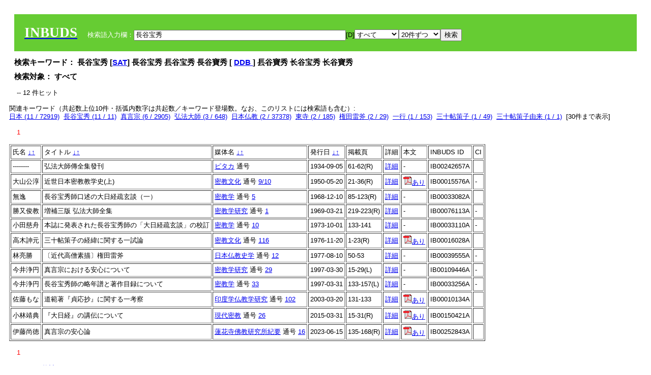

--- FILE ---
content_type: text/html; charset=UTF-8
request_url: http://tripitaka.l.u-tokyo.ac.jp/INBUDS/search.php?m=sch&uekey=%E9%95%B7%E8%B0%B7%E5%AE%9D%E7%A7%80&ekey1=schall&a=
body_size: 7079
content:

<!DOCTYPE HTML PUBLIC "-//W3C//DTD HTML 4.01 Transitional//EN">
<html><head><title>INBUDS DB</title><style>
h2 {
margin:10px;
font-size:15px;
}
 body{padding:10px}
</style>
<meta name="referrer" content="no-referrer-when-downgrade"/>
<link type="text/css" rel="stylesheet" href="../SAT/yui/build/treeview/assets/skins/sam/treeview.css">
<link rel="stylesheet" type="text/css" href="../SAT/yui/build/fonts/fonts-min.css" />
<link rel="stylesheet" type="text/css" href="../SAT/yui/build/container/assets/skins/sam/container.css" />
<!-- Dependency source files -->
<script type="text/javascript" src="./jquery-ui-1.10.4/jquery-1.10.2.js"></script>
<script type="text/javascript" src="./jquery-ui-1.10.4/ui/jquery-ui.js"></script>
<script type="text/javascript" src="./jquery-ui-1.10.4/jquery.caretpos.js"></script>

<link rel="stylesheet" href="jquery-ui-1.10.4/themes/base/jquery-ui.css"/>
</head><body class="yui-skin-sam">
<script type="text/javascript">
$(document).ready(function(){
  $(".cpIBID").click(function(){
   $(".cpIBID").each(function(){
    $(this).css({'background-color':'white'});
   });
   var cptext = $(this).text();
   execCopy(cptext);
   console.log(cptext);
   $(this).css({'background-color':'yellow'});
  });

 $("#diacw").dialog({
   close: function(){
     },
       autoOpen: false,
       width: 330,
       height: 300,
       position: {my: "left top+15",
	 of: "#ekey"
	 }

 });
 $("span.dia").mouseover(function(){
     $(this).css({"cursor": "pointer","color":"red","font-weight":'bold'});
 });
 $("span.dia").mouseout(function(){
     $(this).css({"cursor": "default","color":"black",'font-weight':'normal'});
 });
 $(".showdia").click(function(ev){
     $("#diacw").dialog('open')
 });
 // $("body").delegate(":text, textarea",'click',function(){
 //     var aa = $(this).attr("name");//
 //     $("#objis").val(aa);
     //       alert(aa);
 // });
$("body").delegate(":text, textarea",'click',function(ev){
    // $(":text").click(function(){
    var aa = $(this).attr("name");//
    $("#objis").val(aa);
    if($("#diacw").dialog('isOpen') == true){
      $("#diacw").dialog({
        position: {my: "left top+15",
	  of: ev
        }
      });
    }
 });
 $("span.dia").click(function(){
      var diac = $(this).text();
      if( $("#objis").val() == ''){ alert("Select a textarea !!"); }
      else{
	var obji =  $("#objis").val();
	var uobji = obji.replace(/^u/, '');
	var jobji = '#'+uobji;
	var ttype = $(jobji).attr('type');// text or undef
	var target = document.getElementById(uobji);
	var poss = getAreaRange(target);
	var val = target.value;
	var range = val.slice(poss.start, poss.end);
	var pos2 = poss.start + 1;//textareaの場合に一つキャレットをずらす
	var beforeNode = val.slice(0, poss.start);
	var afterNode  = val.slice(poss.end);
	var insertNode;
	if (range || poss.start != poss.end) {
	  insertNode = diac;
	  target.value = beforeNode + insertNode + afterNode;
	  // if(ttype = 'text'){
	  $(jobji).caretPos(pos2);
	  // };
	}
	else if (poss.start == poss.end) {
	  insertNode = diac;
	  target.value = beforeNode + insertNode + afterNode;
	  $(jobji).caretPos(pos2);
	}
      }
   });
});

 function getAreaRange(objj) {
   var poss = new Object();
   if (isIE) {
     //       alert('aa');
     ///////a text in only textarea must be selected in variable "range";
     objj.focus();
     var range = document.selection.createRange();
     var clone = range.duplicate();
     clone.moveEnd("textedit");
     poss.start = objj.value.length - clone.text.length;
     poss.end   = poss.start + range.text.length;
   }
   else if(window.getSelection()) {
     poss.start = objj.selectionStart;
     poss.end   = objj.selectionEnd;
   }
   return poss;
   //alert(poss.start + "," + poss.end);
   var isIE = (navigator.appName.toLowerCase().indexOf('internet explorer')+1?1:0);
 }
function execCopy(string){
  var tmp = document.createElement("div");
  var pre = document.createElement('pre');
  pre.style.webkitUserSelect = 'auto';
  pre.style.userSelect = 'auto';
  tmp.appendChild(pre).textContent = string;
  var s = tmp.style;
  s.position = 'fixed';
  s.right = '200%';
  document.body.appendChild(tmp);
  document.getSelection().selectAllChildren(tmp);
  var result = document.execCommand("copy");
  document.body.removeChild(tmp);
  return result;
}


</script>
<input type="hidden" name="objis" id="objis" value="ekey">
<form action="/INBUDS/search.php"><div style="margin:10px;padding:20px;background-color:#66CC33"><a href="http://www.inbuds.net/"><span style="color:white;font-weight:bolder;font-size:20pt;font-family:serif">INBUDS</span></a><input type="hidden" name="m" value="sch"><input type="hidden" name="a" value="">&nbsp;&nbsp;&nbsp;&nbsp;<span style="color:white"> 検索語入力欄：</span><input type="text" name="uekey" size="50" id="ekey" value="長谷宝秀"><span class="showdia" style="cursor:pointer">[D]</span><div id="diacw" title="入力したい文字をクリックしてください"><div id="diacwc"><span class="dia" value="ā">ā</span>&nbsp;&nbsp; <span class="dia" value="ī">ī</span>&nbsp;&nbsp; <span class="dia" value="ū">ū</span>&nbsp;&nbsp; <span class="dia" value="ṛ">ṛ</span>&nbsp;&nbsp; <span class="dia" value="ḷ">ḷ</span>&nbsp;&nbsp; <span class="dia" value="ṅ">ṅ</span>&nbsp;&nbsp; <span class="dia" value="ṭ">ṭ</span>&nbsp;&nbsp; <span class="dia" value="ḍ">ḍ</span>&nbsp;&nbsp; <span class="dia" value="ṇ">ṇ</span>&nbsp;&nbsp; <span class="dia" value="ñ">ñ</span>&nbsp;&nbsp; <span class="dia" value="ś">ś</span>&nbsp;&nbsp; <span class="dia" value="ṣ">ṣ</span>&nbsp;&nbsp; <span class="dia" value="ḥ">ḥ</span>&nbsp;&nbsp; <span class="dia" value="ṃ">ṃ</span>&nbsp;&nbsp; <span class="dia" value=""></span>&nbsp;&nbsp; <span class="dia" value=""></span>&nbsp;&nbsp; <span class="dia" value=""></span>&nbsp;&nbsp; <span class="dia" value=""></span>&nbsp;&nbsp; <span class="dia" value=""></span>&nbsp;&nbsp; <span class="dia" value=""></span>&nbsp;&nbsp; <span class="dia" value=""></span>&nbsp;&nbsp; <span class="dia" value=""></span>&nbsp;&nbsp; <span class="dia" value=""></span>&nbsp;&nbsp; <span class="dia" value=""></span>&nbsp;&nbsp; <hr/><span class="dia" value="ā">ā</span>&nbsp;&nbsp; <span class="dia" value="Ā">Ā</span>&nbsp;&nbsp; <span class="dia" value="á">á</span>&nbsp;&nbsp; <span class="dia" value="Á">Á</span>&nbsp;&nbsp; <span class="dia" value="à">à</span>&nbsp;&nbsp; <span class="dia" value="À">À</span>&nbsp;&nbsp; <span class="dia" value="ă">ă</span>&nbsp;&nbsp; <span class="dia" value="Ă">Ă</span>&nbsp;&nbsp; <span class="dia" value="ǎ">ǎ</span>&nbsp;&nbsp; <span class="dia" value="Ǎ">Ǎ</span>&nbsp;&nbsp; <span class="dia" value="â">â</span>&nbsp;&nbsp; <span class="dia" value="Â">Â</span>&nbsp;&nbsp; <span class="dia" value="ä">ä</span>&nbsp;&nbsp; <span class="dia" value="Ä">Ä</span>&nbsp;&nbsp; <span class="dia" value="ā̆">ā̆</span>&nbsp;&nbsp; <span class="dia" value="Ā̆">Ā̆</span>&nbsp;&nbsp; <span class="dia" value="æ">æ</span>&nbsp;&nbsp; <span class="dia" value="Æ">Æ</span>&nbsp;&nbsp; <span class="dia" value="ç">ç</span>&nbsp;&nbsp; <span class="dia" value="Ç">Ç</span>&nbsp;&nbsp; <span class="dia" value="č">č</span>&nbsp;&nbsp; <span class="dia" value="Č">Č</span>&nbsp;&nbsp; <span class="dia" value="ḍ">ḍ</span>&nbsp;&nbsp; <span class="dia" value="Ḍ">Ḍ</span>&nbsp;&nbsp; <span class="dia" value="ē">ē</span>&nbsp;&nbsp; <span class="dia" value="Ē">Ē</span>&nbsp;&nbsp; <span class="dia" value="é">é</span>&nbsp;&nbsp; <span class="dia" value="É">É</span>&nbsp;&nbsp; <span class="dia" value="è">è</span>&nbsp;&nbsp; <span class="dia" value="È">È</span>&nbsp;&nbsp; <span class="dia" value="ê">ê</span>&nbsp;&nbsp; <span class="dia" value="Ê">Ê</span>&nbsp;&nbsp; <span class="dia" value="ě">ě</span>&nbsp;&nbsp; <span class="dia" value="Ě">Ě</span>&nbsp;&nbsp; <span class="dia" value="ĕ">ĕ</span>&nbsp;&nbsp; <span class="dia" value="Ĕ">Ĕ</span>&nbsp;&nbsp; <span class="dia" value="ḥ">ḥ</span>&nbsp;&nbsp; <span class="dia" value="Ḥ">Ḥ</span>&nbsp;&nbsp; <span class="dia" value="ḣ">ḣ</span>&nbsp;&nbsp; <span class="dia" value="Ḣ">Ḣ</span>&nbsp;&nbsp; <span class="dia" value="h́">h́</span>&nbsp;&nbsp; <span class="dia" value="H́">H́</span>&nbsp;&nbsp; <span class="dia" value="ī">ī</span>&nbsp;&nbsp; <span class="dia" value="Ī">Ī</span>&nbsp;&nbsp; <span class="dia" value="í">í</span>&nbsp;&nbsp; <span class="dia" value="Í">Í</span>&nbsp;&nbsp; <span class="dia" value="ì">ì</span>&nbsp;&nbsp; <span class="dia" value="Ì">Ì</span>&nbsp;&nbsp; <span class="dia" value="î">î</span>&nbsp;&nbsp; <span class="dia" value="Î">Î</span>&nbsp;&nbsp; <span class="dia" value="ï">ï</span>&nbsp;&nbsp; <span class="dia" value="Ï">Ï</span>&nbsp;&nbsp; <span class="dia" value="ĭ">ĭ</span>&nbsp;&nbsp; <span class="dia" value="Ĭ">Ĭ</span>&nbsp;&nbsp; <span class="dia" value="ī̆">ī̆</span>&nbsp;&nbsp; <span class="dia" value="Ī̆">Ī̆</span>&nbsp;&nbsp; <span class="dia" value="ĩ">ĩ</span>&nbsp;&nbsp; <span class="dia" value="Ĩ">Ĩ</span>&nbsp;&nbsp; <span class="dia" value="ḷ">ḷ</span>&nbsp;&nbsp; <span class="dia" value="Ḷ">Ḷ</span>&nbsp;&nbsp; <span class="dia" value="ṃ">ṃ</span>&nbsp;&nbsp; <span class="dia" value="Ṃ">Ṃ</span>&nbsp;&nbsp; <span class="dia" value="ṁ">ṁ</span>&nbsp;&nbsp; <span class="dia" value="Ṁ">Ṁ</span>&nbsp;&nbsp; <span class="dia" value="m̆">m̆</span>&nbsp;&nbsp; <span class="dia" value="M̆">M̆</span>&nbsp;&nbsp; <span class="dia" value="Ń">Ń</span>&nbsp;&nbsp; <span class="dia" value="ń">ń</span>&nbsp;&nbsp; <span class="dia" value="ṅ">ṅ</span>&nbsp;&nbsp; <span class="dia" value="Ṅ">Ṅ</span>&nbsp;&nbsp; <span class="dia" value="ṇ">ṇ</span>&nbsp;&nbsp; <span class="dia" value="Ṇ">Ṇ</span>&nbsp;&nbsp; <span class="dia" value="ṇ̄">ṇ̄</span>&nbsp;&nbsp; <span class="dia" value="Ṇ̄">Ṇ̄</span>&nbsp;&nbsp; <span class="dia" value="ñ">ñ</span>&nbsp;&nbsp; <span class="dia" value="Ñ">Ñ</span>&nbsp;&nbsp; <span class="dia" value="ō">ō</span>&nbsp;&nbsp; <span class="dia" value="Ō">Ō</span>&nbsp;&nbsp; <span class="dia" value="ó">ó</span>&nbsp;&nbsp; <span class="dia" value="Ó">Ó</span>&nbsp;&nbsp; <span class="dia" value="ò">ò</span>&nbsp;&nbsp; <span class="dia" value="Ò">Ò</span>&nbsp;&nbsp; <span class="dia" value="ô">ô</span>&nbsp;&nbsp; <span class="dia" value="Ô">Ô</span>&nbsp;&nbsp; <span class="dia" value="ǒ">ǒ</span>&nbsp;&nbsp; <span class="dia" value="Ǒ">Ǒ</span>&nbsp;&nbsp; <span class="dia" value="ŏ">ŏ</span>&nbsp;&nbsp; <span class="dia" value="Ŏ">Ŏ</span>&nbsp;&nbsp; <span class="dia" value="ö">ö</span>&nbsp;&nbsp; <span class="dia" value="Ö">Ö</span>&nbsp;&nbsp; <span class="dia" value="ø">ø</span>&nbsp;&nbsp; <span class="dia" value="Ø">Ø</span>&nbsp;&nbsp; <span class="dia" value="œ">œ</span>&nbsp;&nbsp; <span class="dia" value="Œ">Œ</span>&nbsp;&nbsp; <span class="dia" value="⊕">⊕</span>&nbsp;&nbsp; <span class="dia" value="ṛ">ṛ</span>&nbsp;&nbsp; <span class="dia" value="Ṛ">Ṛ</span>&nbsp;&nbsp; <span class="dia" value="ṝ">ṝ</span>&nbsp;&nbsp; <span class="dia" value="Ṝ">Ṝ</span>&nbsp;&nbsp; <span class="dia" value="ś">ś</span>&nbsp;&nbsp; <span class="dia" value="Ś">Ś</span>&nbsp;&nbsp; <span class="dia" value="ṣ">ṣ</span>&nbsp;&nbsp; <span class="dia" value="Ṣ">Ṣ</span>&nbsp;&nbsp; <span class="dia" value="ṡ">ṡ</span>&nbsp;&nbsp; <span class="dia" value="Ṡ">Ṡ</span>&nbsp;&nbsp; <span class="dia" value="š">š</span>&nbsp;&nbsp; <span class="dia" value="Š">Š</span>&nbsp;&nbsp; <span class="dia" value="ß">ß</span>&nbsp;&nbsp; <span class="dia" value="ṭ">ṭ</span>&nbsp;&nbsp; <span class="dia" value="Ṭ">Ṭ</span>&nbsp;&nbsp; <span class="dia" value="ṫ">ṫ</span>&nbsp;&nbsp; <span class="dia" value="Ṫ">Ṫ</span>&nbsp;&nbsp; <span class="dia" value="ū">ū</span>&nbsp;&nbsp; <span class="dia" value="Ū">Ū</span>&nbsp;&nbsp; <span class="dia" value="ú">ú</span>&nbsp;&nbsp; <span class="dia" value="Ú">Ú</span>&nbsp;&nbsp; <span class="dia" value="ù">ù</span>&nbsp;&nbsp; <span class="dia" value="Ù">Ù</span>&nbsp;&nbsp; <span class="dia" value="ŭ">ŭ</span>&nbsp;&nbsp; <span class="dia" value="Ŭ">Ŭ</span>&nbsp;&nbsp; <span class="dia" value="ǔ">ǔ</span>&nbsp;&nbsp; <span class="dia" value="Ǔ">Ǔ</span>&nbsp;&nbsp; <span class="dia" value="û">û</span>&nbsp;&nbsp; <span class="dia" value="Û">Û</span>&nbsp;&nbsp; <span class="dia" value="ü">ü</span>&nbsp;&nbsp; <span class="dia" value="Ü">Ü</span>&nbsp;&nbsp; <span class="dia" value="ū̆">ū̆</span>&nbsp;&nbsp; <span class="dia" value="Ū̆">Ū̆</span>&nbsp;&nbsp; <span class="dia" value="ỵ">ỵ</span>&nbsp;&nbsp; <span class="dia" value="Ỵ">Ỵ</span>&nbsp;&nbsp; <span class="dia" value="ź">ź</span>&nbsp;&nbsp; <span class="dia" value="Ź">Ź</span>&nbsp;&nbsp; <span class="dia" value=""></span>&nbsp;&nbsp; <span class="dia" value=""></span>&nbsp;&nbsp; </div>
</div><select name="ekey1"><option value="title">タイトル<option value="author">著者名<option value="journal">雑誌名<option value="keywordsstr">キーワード<option value="schall">すべて</select><select name="lim"><option value="20">20件ずつ<option value="50">50件ずつ<option value="100">100件ずつ<option value="200">200件ずつ</select><input type="submit" value="検索"></form></div><h2>検索キーワード： 長谷宝秀 [<a href="http://21dzk.l.u-tokyo.ac.jp/SAT2018/key:長谷宝秀" target="_blank" >SAT</a>]  長谷宝秀  镸谷宝秀  長谷寶秀  [  <a href="http://buddhism-dict.net/cgi-bin/xpr-ddb.pl?95.xml+id('b9577-8c37-5bf6-79c0')">DDB </a> ]  镸谷寶秀  长谷宝秀  长谷寶秀  </h2><h2>検索対象： すべて </h2><script type="text/javascript">
$().ready(function(){
  $("span.crk").each(function(){
    var rkey = $(this).attr("ky");
    var rUrl = '/INBUDS/search.php?m=sch&ekey1=&ekey2=cc&nohd=1&uekey='+rkey;
    var tthis = $(this); 
    $.ajax({
      url: rUrl,
      cache: false,
      success: function(num){
        $(tthis).text(num);
      }
    });
  });
});


</script><div style="margin:15px"> -- 12 件ヒット</div><div>関連キーワード（共起数上位10件・括弧内数字は共起数／キーワード登場数。なお、このリストには検索語も含む）:<br/> <a href="/INBUDS/search.php?m=sch&od=&uekey=%E6%97%A5%E6%9C%AC&ekey1=keywordsstr&lim=20&">日本 (11 / 72919)</a>&nbsp;&nbsp;<a href="/INBUDS/search.php?m=sch&od=&uekey=%E9%95%B7%E8%B0%B7%E5%AE%9D%E7%A7%80&ekey1=keywordsstr&lim=20&">長谷宝秀 (11 / 11)</a>&nbsp;&nbsp;<a href="/INBUDS/search.php?m=sch&od=&uekey=%E7%9C%9F%E8%A8%80%E5%AE%97&ekey1=keywordsstr&lim=20&">真言宗 (6 / 2905)</a>&nbsp;&nbsp;<a href="/INBUDS/search.php?m=sch&od=&uekey=%E5%BC%98%E6%B3%95%E5%A4%A7%E5%B8%AB&ekey1=keywordsstr&lim=20&">弘法大師 (3 / 648)</a>&nbsp;&nbsp;<a href="/INBUDS/search.php?m=sch&od=&uekey=%E6%97%A5%E6%9C%AC%E4%BB%8F%E6%95%99&ekey1=keywordsstr&lim=20&">日本仏教 (2 / 37378)</a>&nbsp;&nbsp;<a href="/INBUDS/search.php?m=sch&od=&uekey=%E6%9D%B1%E5%AF%BA&ekey1=keywordsstr&lim=20&">東寺 (2 / 185)</a>&nbsp;&nbsp;<a href="/INBUDS/search.php?m=sch&od=&uekey=%E6%A8%A9%E7%94%B0%E9%9B%B7%E6%96%A7&ekey1=keywordsstr&lim=20&">権田雷斧 (2 / 29)</a>&nbsp;&nbsp;<a href="/INBUDS/search.php?m=sch&od=&uekey=%E4%B8%80%E8%A1%8C&ekey1=keywordsstr&lim=20&">一行 (1 / 153)</a>&nbsp;&nbsp;<a href="/INBUDS/search.php?m=sch&od=&uekey=%E4%B8%89%E5%8D%81%E5%B8%96%E7%AD%96%E5%AD%90&ekey1=keywordsstr&lim=20&">三十帖策子 (1 / 49)</a>&nbsp;&nbsp;<a href="/INBUDS/search.php?m=sch&od=&uekey=%E4%B8%89%E5%8D%81%E5%B8%96%E7%AD%96%E5%AD%90%E7%94%B1%E6%9D%A5&ekey1=keywordsstr&lim=20&">三十帖策子由来 (1 / 1)</a>&nbsp;&nbsp;[<span class="opmore30" style="cursor:pointer">30件まで表示</span>] <div class="more30" style="display:none"><a href="/INBUDS/search.php?m=sch&od=&uekey=%E4%B8%89%E5%AE%9D%E9%99%A2%E6%B5%81%E6%86%B2%E6%B7%B1%E6%96%B9%E5%9B%9B%E5%BA%A6%E6%AC%A1%E7%AC%AC&ekey1=keywordsstr&lim=20&">三宝院流憲深方四度次第 (1 / 1)</a>&nbsp;&nbsp;<a href="/INBUDS/search.php?m=sch&od=&uekey=%E4%B8%8D%E7%A9%BA&ekey1=keywordsstr&lim=20&">不空 (1 / 576)</a>&nbsp;&nbsp;<a href="/INBUDS/search.php?m=sch&od=&uekey=%E4%B8%AD%E5%9B%BD&ekey1=keywordsstr&lim=20&">中国 (1 / 19328)</a>&nbsp;&nbsp;<a href="/INBUDS/search.php?m=sch&od=&uekey=%E4%BA%94%E8%BC%AA%E4%B9%9D%E5%AD%97%E6%98%8E%E7%A7%98%E5%AF%86%E9%87%88&ekey1=keywordsstr&lim=20&">五輪九字明秘密釈 (1 / 128)</a>&nbsp;&nbsp;<a href="/INBUDS/search.php?m=sch&od=&uekey=%E4%BA%BA%E7%89%A9&ekey1=keywordsstr&lim=20&">人物 (1 / 9)</a>&nbsp;&nbsp;<a href="/INBUDS/search.php?m=sch&od=&uekey=%E4%BB%81%E7%8E%8B%E7%B5%8C%E7%96%8F&ekey1=keywordsstr&lim=20&">仁王経疏 (1 / 30)</a>&nbsp;&nbsp;<a href="/INBUDS/search.php?m=sch&od=&uekey=%E4%BB%8F%E6%95%99&ekey1=keywordsstr&lim=20&">仏教 (1 / 5262)</a>&nbsp;&nbsp;<a href="/INBUDS/search.php?m=sch&od=&uekey=%E4%BB%8F%E6%95%99%E5%AD%A6&ekey1=keywordsstr&lim=20&">仏教学 (1 / 8627)</a>&nbsp;&nbsp;<a href="/INBUDS/search.php?m=sch&od=&uekey=%E4%BB%8F%E6%95%99%E7%94%A8%E8%AA%9E&ekey1=keywordsstr&lim=20&">仏教用語 (1 / 25)</a>&nbsp;&nbsp;<a href="/INBUDS/search.php?m=sch&od=&uekey=%E4%BC%9D%E6%8E%88&ekey1=keywordsstr&lim=20&">伝授 (1 / 28)</a>&nbsp;&nbsp;<br><a href="/INBUDS/search.php?m=sch&od=&uekey=%E4%BF%A1%E5%BF%83&ekey1=keywordsstr&lim=20&">信心 (1 / 487)</a>&nbsp;&nbsp;<a href="/INBUDS/search.php?m=sch&od=&uekey=%E5%82%B3%E8%A8%98&ekey1=keywordsstr&lim=20&">傳記 (1 / 3)</a>&nbsp;&nbsp;<a href="/INBUDS/search.php?m=sch&od=&uekey=%E5%85%BC%E6%84%8F&ekey1=keywordsstr&lim=20&">兼意 (1 / 9)</a>&nbsp;&nbsp;<a href="/INBUDS/search.php?m=sch&od=&uekey=%E5%86%86%E4%BB%81&ekey1=keywordsstr&lim=20&">円仁 (1 / 634)</a>&nbsp;&nbsp;<a href="/INBUDS/search.php?m=sch&od=&uekey=%E5%86%86%E7%8F%8D&ekey1=keywordsstr&lim=20&">円珍 (1 / 401)</a>&nbsp;&nbsp;<a href="/INBUDS/search.php?m=sch&od=&uekey=%E5%88%A5%E5%AE%89%E5%BF%83&ekey1=keywordsstr&lim=20&">別安心 (1 / 3)</a>&nbsp;&nbsp;<a href="/INBUDS/search.php?m=sch&od=&uekey=%E5%88%A5%E6%89%80%E6%A0%84%E5%8E%B3&ekey1=keywordsstr&lim=20&">別所栄厳 (1 / 2)</a>&nbsp;&nbsp;<a href="/INBUDS/search.php?m=sch&od=&uekey=%E5%8B%A7%E4%BF%AE%E5%AF%BA&ekey1=keywordsstr&lim=20&">勧修寺 (1 / 32)</a>&nbsp;&nbsp;<a href="/INBUDS/search.php?m=sch&od=&uekey=%E5%8D%81%E4%B8%80%E9%9D%A2%E5%84%80%E8%BB%8C&ekey1=keywordsstr&lim=20&">十一面儀軌 (1 / 1)</a>&nbsp;&nbsp;<a href="/INBUDS/search.php?m=sch&od=&uekey=%E5%8D%81%E4%B8%83%E5%B0%8A%E9%87%88&ekey1=keywordsstr&lim=20&">十七尊釈 (1 / 2)</a>&nbsp;&nbsp;</div><div style="margin:15px"> <span style="color:red">1</span> </div><table border cellpadding="3" widh="80%"><tr><td>氏名 <a href="/INBUDS/search.php?od=4&m=sch&uekey=長谷宝秀&ekey1=schall&a=&ekey=長谷宝秀&lim=20">↓</a><a href="/INBUDS/search.php?od=5&m=sch&uekey=長谷宝秀&ekey1=schall&a=&ekey=長谷宝秀&lim=20">↑</a></td><!--<td></td>--><td>タイトル <a href="/INBUDS/search.php?od=6&m=sch&uekey=長谷宝秀&ekey1=schall&a=&ekey=長谷宝秀&lim=20">↓</a><a href="/INBUDS/search.php?od=7&m=sch&uekey=長谷宝秀&ekey1=schall&a=&ekey=長谷宝秀&lim=20">↑</a></td><td>媒体名 <a href="/INBUDS/search.php?od=2&m=sch&uekey=長谷宝秀&ekey1=schall&a=&ekey=長谷宝秀&lim=20">↓</a><a href="/INBUDS/search.php?od=3&m=sch&uekey=長谷宝秀&ekey1=schall&a=&ekey=長谷宝秀&lim=20">↑
</a></td><td>発行日 <a href="/INBUDS/search.php?od=8&m=sch&uekey=長谷宝秀&ekey1=schall&a=&ekey=長谷宝秀&lim=20">↓</a><a href="/INBUDS/search.php?od=9&m=sch&uekey=長谷宝秀&ekey1=schall&a=&ekey=長谷宝秀&lim=20
">↑</a></td><td>掲載頁</td><td>詳細</td><td>本文</td><td>INBUDS ID</td><td>CI</td></tr><tr><td class="lauthor" nm="--------">--------</td><td class="ltitle">弘法大師傳全集發刊</td><td class="ltit"><a href="/INBUDS/search.php?m=mdd&enm=0-00382&a=" class="mtit">ピタカ</a>  通号 <a href="/INBUDS/search.php?m=trd&usid=25847&a="></a></td><td> 1934-09-05 </td><td>61-62(R)</td><td><a href="/INBUDS/search.php?m=trdd&usid=242657&a=">詳細</a></td><td><span class="gcinii" jsid="242657" lauthor="--------" mtit="ピタカ" ltitle="弘法大師傳全集發刊"></span></td><td><span class="cpIBID">IB00242657A</span></td><td></td></tr><tr><td class="lauthor" nm="%E5%A4%A7%E5%B1%B1%E5%85%AC%E6%B7%B3">大山公淳</td><td class="ltitle">近世日本密教教学史(上)</td><td class="ltit"><a href="/INBUDS/search.php?m=mdd&enm=0-00015&a=" class="mtit">密教文化</a>  通号 <a href="/INBUDS/search.php?m=trd&usid=817&a=">9/10</a></td><td> 1950-05-20 </td><td>21-36(R)</td><td><a href="/INBUDS/search.php?m=trdd&usid=145755&a=">詳細</a></td><td><span class="gcinii" jsid="145755" lauthor="%E5%A4%A7%E5%B1%B1%E5%85%AC%E6%B7%B3" mtit="密教文化" ltitle="近世日本密教教学史(上)"></span></td><td><span class="cpIBID">IB00015576A</span></td><td>-</td></tr><tr><td class="lauthor" nm="%E7%84%A1%E9%80%B8">無逸</td><td class="ltitle">長谷宝秀師口述の大日経疏玄談（一）</td><td class="ltit"><a href="/INBUDS/search.php?m=mdd&enm=0-00130&a=" class="mtit">密教学</a>  通号 <a href="/INBUDS/search.php?m=trd&usid=3836&a=">5</a></td><td> 1968-12-10 </td><td>85-123(R)</td><td><a href="/INBUDS/search.php?m=trdd&usid=221997&a=">詳細</a></td><td><span class="gcinii" jsid="221997" lauthor="%E7%84%A1%E9%80%B8" mtit="密教学" ltitle="長谷宝秀師口述の大日経疏玄談（一）"></span></td><td><span class="cpIBID">IB00033082A</span></td><td></td></tr><tr><td class="lauthor" nm="%E5%8B%9D%E5%8F%88%E4%BF%8A%E6%95%99">勝又俊教</td><td class="ltitle">増補三版 弘法大師全集</td><td class="ltit"><a href="/INBUDS/search.php?m=mdd&enm=0-00032&a=" class="mtit">密教学研究</a>  通号 <a href="/INBUDS/search.php?m=trd&usid=9206&a=">1</a></td><td> 1969-03-21 </td><td>219-223(R)</td><td><a href="/INBUDS/search.php?m=trdd&usid=76113&a=">詳細</a></td><td><span class="gcinii" jsid="76113" lauthor="%E5%8B%9D%E5%8F%88%E4%BF%8A%E6%95%99" mtit="密教学研究" ltitle="増補三版 弘法大師全集"></span></td><td><span class="cpIBID">IB00076113A</span></td><td>-</td></tr><tr><td class="lauthor" nm="%E5%B0%8F%E7%94%B0%E6%85%88%E8%88%9F">小田慈舟</td><td class="ltitle">本誌に発表された長谷宝秀師の「大日経疏玄談」の校訂</td><td class="ltit"><a href="/INBUDS/search.php?m=mdd&enm=0-00130&a=" class="mtit">密教学</a>  通号 <a href="/INBUDS/search.php?m=trd&usid=3841&a=">10</a></td><td> 1973-10-01 </td><td>133-141</td><td><a href="/INBUDS/search.php?m=trdd&usid=33110&a=">詳細</a></td><td><span class="gcinii" jsid="33110" lauthor="%E5%B0%8F%E7%94%B0%E6%85%88%E8%88%9F" mtit="密教学" ltitle="本誌に発表された長谷宝秀師の「大日経疏玄談」の校訂"></span></td><td><span class="cpIBID">IB00033110A</span></td><td>-</td></tr><tr><td class="lauthor" nm="%E9%AB%98%E6%9C%A8%E8%A8%B7%E5%85%83">高木訷元</td><td class="ltitle">三十帖策子の経緯に関する一試論</td><td class="ltit"><a href="/INBUDS/search.php?m=mdd&enm=0-00015&a=" class="mtit">密教文化</a>  通号 <a href="/INBUDS/search.php?m=trd&usid=909&a=">116</a></td><td> 1976-11-20 </td><td>1-23(R)</td><td><a href="/INBUDS/search.php?m=trdd&usid=257964&a=">詳細</a></td><td><a href="https://cir.nii.ac.jp/crid/1390001205347065856" target="_blank"><img src="pdf.gif" border="0"/>あり</a></td><td><span class="cpIBID">IB00016028A</span></td><td></td></tr><tr><td class="lauthor" nm="%E6%9E%97%E4%BA%AE%E5%8B%9D">林亮勝</td><td class="ltitle">〔近代高僧素描〕権田雷斧</td><td class="ltit"><a href="/INBUDS/search.php?m=mdd&enm=0-00248&a=" class="mtit">日本仏教史学</a>  通号 <a href="/INBUDS/search.php?m=trd&usid=5086&a=">12</a></td><td> 1977-08-10 </td><td>50-53</td><td><a href="/INBUDS/search.php?m=trdd&usid=39555&a=">詳細</a></td><td><span class="gcinii" jsid="39555" lauthor="%E6%9E%97%E4%BA%AE%E5%8B%9D" mtit="日本仏教史学" ltitle="〔近代高僧素描〕権田雷斧"></span></td><td><span class="cpIBID">IB00039555A</span></td><td>-</td></tr><tr><td class="lauthor" nm="%E4%BB%8A%E4%BA%95%E6%B5%84%E5%86%86">今井浄円</td><td class="ltitle">真言宗における安心について</td><td class="ltit"><a href="/INBUDS/search.php?m=mdd&enm=0-00032&a=" class="mtit">密教学研究</a>  通号 <a href="/INBUDS/search.php?m=trd&usid=11428&a=">29</a></td><td> 1997-03-30 </td><td>15-29(L)</td><td><a href="/INBUDS/search.php?m=trdd&usid=147242&a=">詳細</a></td><td><span class="gcinii" jsid="147242" lauthor="%E4%BB%8A%E4%BA%95%E6%B5%84%E5%86%86" mtit="密教学研究" ltitle="真言宗における安心について"></span></td><td><span class="cpIBID">IB00109446A</span></td><td>-</td></tr><tr><td class="lauthor" nm="%E4%BB%8A%E4%BA%95%E6%B5%84%E5%86%86">今井浄円</td><td class="ltitle">長谷宝秀師の略年譜と著作目録について</td><td class="ltit"><a href="/INBUDS/search.php?m=mdd&enm=0-00130&a=" class="mtit">密教学</a>  通号 <a href="/INBUDS/search.php?m=trd&usid=3861&a=">33</a></td><td> 1997-03-31 </td><td>133-157(L)</td><td><a href="/INBUDS/search.php?m=trdd&usid=33256&a=">詳細</a></td><td><span class="gcinii" jsid="33256" lauthor="%E4%BB%8A%E4%BA%95%E6%B5%84%E5%86%86" mtit="密教学" ltitle="長谷宝秀師の略年譜と著作目録について"></span></td><td><span class="cpIBID">IB00033256A</span></td><td>-</td></tr><tr><td class="lauthor" nm="%E4%BD%90%E8%97%A4%E3%82%82%E3%81%AA">佐藤もな</td><td class="ltitle">道範著『貞応抄』に関する一考察</td><td class="ltit"><a href="/INBUDS/search.php?m=mdd&enm=0-00001&a=" class="mtit">印度学仏教学研究</a>  通号 <a href="/INBUDS/search.php?m=trd&usid=102&a=">102</a></td><td> 2003-03-20 </td><td>131-133</td><td><a href="/INBUDS/search.php?m=trdd&usid=10134&a=">詳細</a></td><td><a href="https://www.jstage.jst.go.jp/article/ibk1952/51/2/51_2_655/_article/-char/ja/" target="_blank"><img src="pdf.gif" border="0"/>あり</a></td><td><span class="cpIBID">IB00010134A</span></td><td></td></tr><tr><td class="lauthor" nm="%E5%B0%8F%E6%9E%97%E9%9D%96%E5%85%B8">小林靖典</td><td class="ltitle">『大日経』の講伝について</td><td class="ltit"><a href="/INBUDS/search.php?m=mdd&enm=0-00620&a=" class="mtit">現代密教</a>  通号 <a href="/INBUDS/search.php?m=trd&usid=14718&a=">26</a></td><td> 2015-03-31 </td><td>15-31(R)</td><td><a href="/INBUDS/search.php?m=trdd&usid=195949&a=">詳細</a></td><td><a href="https://chisan.or.jp/wp-content/uploads/2019/11/user_img-64-%E7%8F%BE%E4%BB%A3%E5%AF%86%E6%95%9926%E5%8F%B7_015-032_%E5%B0%8F%E6%9E%97%E9%9D%96%E5%85%B8.pdf" target="_blank"><img src="pdf.gif" border="0"/>あり</a></td><td><span class="cpIBID">IB00150421A</span></td><td></td></tr><tr><td class="lauthor" nm="%E4%BC%8A%E8%97%A4%E5%B0%9A%E5%BE%B3">伊藤尚徳</td><td class="ltitle">真言宗の安心論</td><td class="ltit"><a href="/INBUDS/search.php?m=mdd&enm=0-00631&a=" class="mtit">蓮花寺佛教研究所紀要</a>  通号 <a href="/INBUDS/search.php?m=trd&usid=26923&a=">16</a></td><td> 2023-06-15 </td><td>135-168(R)</td><td><a href="/INBUDS/search.php?m=trdd&usid=254591&a=">詳細</a></td><td><a href="https://renbutsuken.org/wp2/wp-content/uploads/2024/07/%E7%B4%80%E8%A6%8116%E5%8F%B7.pdf#page=135" target="_blank"><img src="pdf.gif" border="0"/>あり</a></td><td><span class="cpIBID">IB00252843A</span></td><td></td></tr></table><div style="margin:15px"> <span style="color:red">1</span> </div>
<script type="text/javascript">
$(document).ready(function(){
  $(".opmore30").click(function(){
    if($(this).text() == '30件まで表示'){
     $(".more30").show();
     $(this).text("10件まで表示");
    }
    else{
     $(".more30").hide();
     $(this).text("30件まで表示");
   }
  });

  $("span.gcinii").each(function(){
      var ltit = $(this).attr("ltitle");
      ltit = encodeURIComponent(ltit);   
      var lauthor = $(this).attr("lauthor");
      var mtit = $(this).attr("mtit");
      var jsid = $(this).attr("jsid");
      if(mtit == '印度学仏教学研究'){mtitv = 1;} 
      else{mtitv = 0;}
      var lurl =  '/INBUDS/reqcinii.php?title='+ltit+'&author='+lauthor+'&mtit='+mtitv+'&jsid='+jsid;
      $(this).text('wait...');
      console.log(lurl);//test2020
      $(this).load(lurl);
  });
  $("select[name='lim']").val('20');
  $("select[name='ekey1']").val('schall');

});
</script>
</div></div><div><a href="https://tripitaka.l.u-tokyo.ac.jp/INBUDS/inbuds_graph.html">キーワード統計</a></div><div style="margin-top:10px">表示情報提供元（PDF論文所在情報）：<img src="https://ci.nii.ac.jp/images/cinii_articles_ci_home_j.gif" alt="CiNii" height="25"/> & <a href="https://www.jstage.jst.go.jp/browse/-char/ja" border="0"><img src="jstage_ban.gif" alt="J-Stage"/></a></div></body></html>

--- FILE ---
content_type: text/html; charset=UTF-8
request_url: http://tripitaka.l.u-tokyo.ac.jp/INBUDS/reqcinii.php?title=%E8%BF%91%E4%B8%96%E6%97%A5%E6%9C%AC%E5%AF%86%E6%95%99%E6%95%99%E5%AD%A6%E5%8F%B2(%E4%B8%8A)&author=%E5%A4%A7%E5%B1%B1%E5%85%AC%E6%B7%B3&mtit=0&jsid=145755
body_size: 125
content:
<a href="https://cir.nii.ac.jp/crid/1390001205348333440" target="_blank"><img src="pdf.gif" border="0">あり</a>